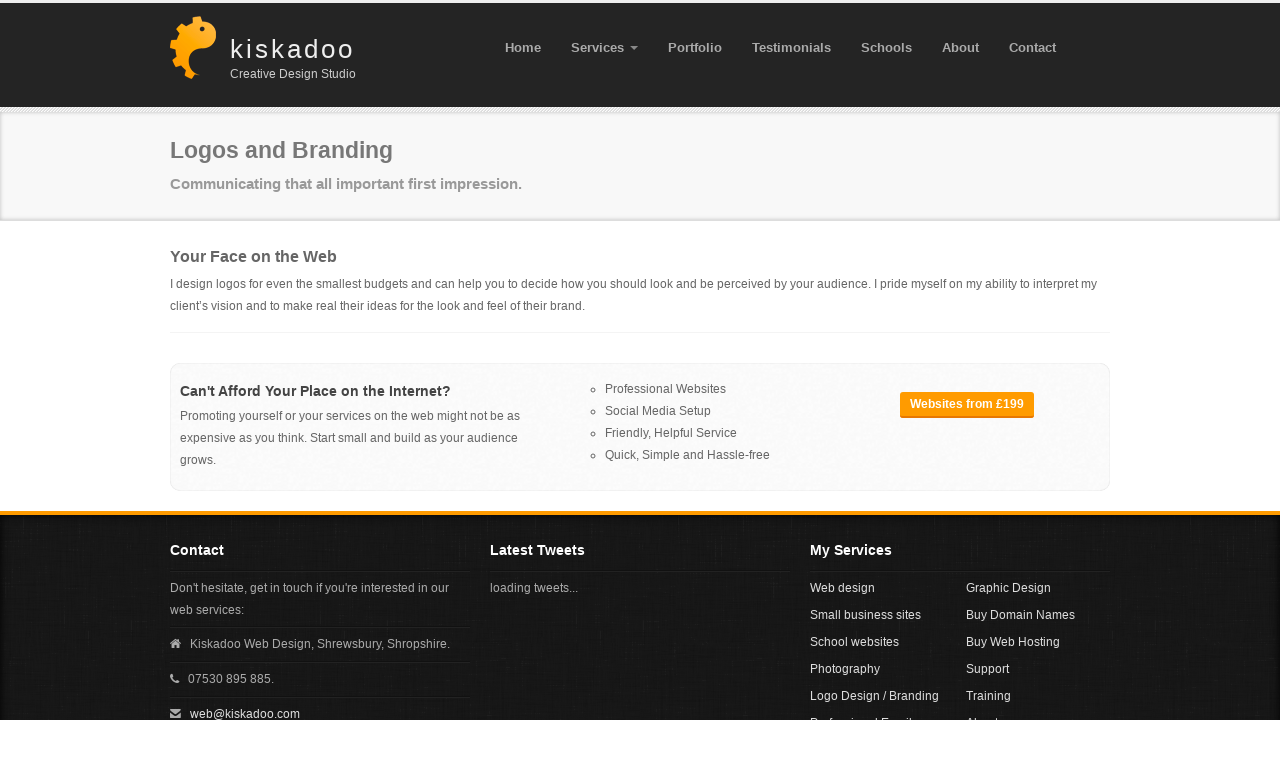

--- FILE ---
content_type: text/html; charset=UTF-8
request_url: https://kiskadoo.com/logos.php
body_size: 2392
content:
<!DOCTYPE html>
<html lang="en">
<head>
  <meta http-equiv="Content-Type" content="text/html; charset=UTF-8">
  <meta charset="utf-8">
  <!-- Title and other stuff -->
  <title>Logos &amp; Branding &#124; Kiskadoo Web Design Shrewsbury</title>
  <meta name="description" content="Kiskadoo Web Design Shrewsbury.">
  <meta name="keywords" content="Primary school, school, early, years, education, shrewsbury, shropshire, bicton, copthorne, montfordbridge, ford">
  <meta name="viewport" content="width=device-width, initial-scale=1.0">
  <meta name="description" content="">
  <meta name="keywords" content="">
  <meta name="author" content="">


  <link href='http://fonts.googleapis.com/css?family=Open+Sans:400,600' rel='stylesheet' type='text/css'>

  <!-- Stylesheets -->
  <link href="style/bootstrap.css" rel="stylesheet">
  <!-- Pretty Photo -->
  <link href="style/prettyPhoto.css" rel="stylesheet">
  <!-- Flex slider -->
  <link href="style/flexslider.css" rel="stylesheet">
  <!-- Font awesome icon -->
  <link rel="stylesheet" href="style/font-awesome.css">
  <!-- Parallax slider -->
  <link rel="stylesheet" href="style/slider.css">
  <!-- Refind slider -->
  <link rel="stylesheet" href="style/refineslide.css">  
  <!-- Main stylesheet -->
  <link href="style/style.css" rel="stylesheet">
  <!-- Stylesheet for Color -->
  <link href="style/orange.css" rel="stylesheet">
  <!-- Responsive style (from Bootstrap) -->
  <link href="style/bootstrap-responsive.css" rel="stylesheet">
  
  <!-- HTML5 Support for IE -->
  <!--[if lt IE 9]>
  <script src="js/html5shim.js"></script>
  <![endif]-->

  <!-- Favicon -->
  <link rel="shortcut icon" href="img/favicon/favicon.png">

</head>

<body>

<!-- Header starts -->
  <header>
    <div class="container">
      <div class="row">

        <div class="span4">
          <!-- Logo. Use class "color" to add color to the text. -->
          <div class="logo">
            <h1><a href="index.php">kiskadoo</a></h1>
            <p class="meta">Creative Design Studio</p>
          </div>
        </div>

        <div class="span8">
        
                  <!-- Navigation -->
          <div class="navbar">
           <div class="navbar-inner">
             <div class="container">
               <a class="btn btn-navbar" data-toggle="collapse" data-target=".nav-collapse">
                <span class="icon-bar"></span>
                <span class="icon-bar"></span>
                <span class="icon-bar"></span>
               </a>
               <div class="nav-collapse collapse">
                 <ul class="nav">
                   <li><a href="index.php">Home</a></li>
                   <li class="dropdown">
                      <a href="#" class="dropdown-toggle" data-toggle="dropdown">Services <b class="caret"></b></a>
                      <ul class="dropdown-menu">
                        <li><a href="email.php">Email Addresses</a></li>
                        <li><a href="hosting.php">Hosting</a></li>
                        <li><a href="domain.php">Domain Names</a></li>
                        <li><a href="webdesign.php">Web Design</a></li>
                        <li><a href="logos.php">Logos &amp; Branding</a></li>
                        <li><a href="gallery.php">Photography</a></li>
                        <li><a href="train_supp.php">Training &amp; Support</a></li>
                      </ul>
                   </li>
                   <li><a href="portfolio.php">Portfolio</a></li>
                   <li><a href="testimonials.php">Testimonials</a></li>
				   <li><a href="schoolwebsites.php">Schools</a></li>
                                        
                   <li><a href="about.php">About</a></li>
                   <li><a href="contactus.php">Contact</a></li>
                 </ul>
               </div>
              </div>
           </div>
         </div>

        </div>

      </div>
    </div>
  </header>

  <!-- Seperator -->

  <div class="sep"></div>

  <!-- Header ends -->

<!-- Page heading starts -->

<div class="page-head">
  <div class="container">
    <div class="row">
      <div class="span12">
        <h2>Logos and Branding</h2>
        <h4>Communicating that all important first impression.</h4>
      </div>
    </div>
  </div>
</div>

<!-- Page Heading ends -->

<!-- Page content starts -->

<div class="content">
  <div class="container">
    <div class="row">
      <div class="span12">  

        <h4>Your Face on the Web</h4>
        <p>I design logos for even the smallest budgets and can help you to decide how you should look and be perceived by your audience. I pride myself on my ability to interpret my client’s vision and to make real their ideas for the look and feel of their brand.</p>


        <hr />
        

                           
     </div>
    </div>
  </div>
</div>

<!-- Page content ends -->

<!-- CTA Starts -->

<div class="cta">
  <div class="container">
    <div class="row">
      <div class="span5">
        <div class="ctas">
          <!-- Title and Para -->
          <h5>Can't Afford Your Place on the Internet?</h5>
          <p>Promoting yourself or your services on the web might not be as expensive as you think. Start small and build as your audience grows.</p>
        </div>
      </div>
      <div class="span4">
        <div class="ctas">
          <!-- List -->
          <ul>
            <li>Professional Websites</li>
            <li>Social Media Setup</li>
            <li>Friendly, Helpful Service</li>
            <li>Quick, Simple and Hassle-free</li>
          </ul>
        </div>
      </div>
      <div class="span3">
        <div class="ctas">
          <!-- Button -->
          <div class="button"><a href="tailor.php">Websites from £199</a></div>
          
        </div>
      </div>
    </div>
  </div>
</div>

<!-- CTA Ends -->

<!-- Footer starts -->
<footer>
  <div class="container">
    <div class="row">
      <div class="span12">

            <div class="row">

              <div class="span4">
                <div class="widget">
                  <h5>Contact</h5>
                  <hr />
                  <p>Don't hesitate, get in touch if you're interested in our web services:</p>
                  <hr />
                  <i class="icon-home"></i> &nbsp; Kiskadoo Web Design, Shrewsbury, Shropshire.
                  <hr />
                  <i class="icon-phone"></i> &nbsp; 07530 895 885.
                  <hr />
                  <i class="icon-envelope-alt"></i> &nbsp; <a href="mailto:web@kiskadoo.com">web@kiskadoo.com</a>
                  <hr />
                    <div class="social">
                      <a href="https://www.facebook.com/pages/Kiskadoo/478730618866769"><i class="icon-facebook facebook"></i></a>
                      <a href="https://twitter.com/kiskadoo"><i class="icon-twitter twitter"></i></a>
                      <a href="http://www.linkedin.com/in/kiskadoo"><i class="icon-linkedin linkedin"></i></a>
                      <a href="https://plus.google.com/117412491846940950155"><i class="icon-google-plus google-plus"></i></a> 
                    </div>
                </div>
              </div>

              <div class="span4">
                <div class="widget">
                  <h5>Latest Tweets</h5>
                  <hr />
                    <div class="tweet"></div>
                </div>
              </div>

              <div class="span4">
                <div class="widget">
                  <h5>My Services</h5>
                  <hr />
                  <div class="two-col">
                    <div class="col-left">
                      <ul>
                        <li><a href="webdesign.php">Web design</a></li>
                        <li><a href="business.php">Small business sites</a></li>
                        <li><a href="schoolwebsites.php">School websites</a></li>
                        <li><a href="gallery.php">Photography</a></li>
                        <li><a href="logos.php">Logo Design / Branding</a></li>
                        <li><a href="email.php">Professional Email Addresses</a></li>
                      </ul>
                    </div>
                    <div class="col-right">
                      <ul>

                        <li><a href="logos.php">Graphic Design</a></li>
                        <li><a href="domain.php">Buy Domain Names</a></li>
                        <li><a href="hosting.php">Buy Web Hosting</a></li>
                        <li><a href="support.php">Support</a></li>
                        <li><a href="training.php">Training</a></li>
                        <li><a href="about.php">About</a></li>
                      </ul>
                    </div>
                    <div class="clearfix"></div>
                  </div>
                </div>
              </div>
              
            </div>

            <hr />
            <!-- Copyright info -->
            <p class="copy">&copy; Kiskadoo 2013 &nbsp;&nbsp;&nbsp;  <a href="index.php">Home</a> | <a href="about.php">About Us</a> | <a href="support.php">Support</a> | <a href="contactus.php">Contact Us</a></p>
      </div>
    </div>
  <div class="clearfix"></div>
  </div>
</footer> 	

<!-- Footer ends -->

<!-- Scroll to top -->
<span class="totop"><a href="#"><i class="icon-chevron-up"></i></a></span> 

<!-- JS -->
<script src="js/jquery.js"></script> <!-- jQuery -->
<script src="js/bootstrap.js"></script> <!-- Bootstrap -->
<script src="js/jquery.isotope.js"></script> <!-- Isotope -->
<script src="js/jquery.prettyPhoto.js"></script> <!-- Pretty Photo -->
<script src="js/filter.js"></script> <!-- Filter for support page -->
<script src="js/jquery.tweet.js"></script> <!-- Twitter -->
<script src="js/jquery.flexslider-min.js"></script> <!-- Flex slider -->
<script src="js/jquery.cslider.js"></script> <!-- Parallax Slider -->
<script src="js/modernizr.custom.28468.js"></script> <!-- Parallax slider extra -->
<script src="js/jquery.validate.js"></script> <!-- Validation -->
<script src="js/form.js"></script> <!-- form -->

<script src="js/jquery.carouFredSel-6.1.0-packed.js"></script> <!-- Carousel for recent posts -->
<script src="js/jquery.refineslide.min.js"></script> <!-- Refind slider -->
<script src="js/custom.js"></script> <!-- Custom codes -->

</body>
</html>

--- FILE ---
content_type: text/css
request_url: https://kiskadoo.com/style/style.css
body_size: 6753
content:
body{
	font-family: Arial, Helvetica, sans-serif;
	font-size: 12px;
	line-height: 22px;
	color: #666;
	border-top: 3px solid #eee;
	-webkit-font-smoothing: antialiased;
}

h1,h2,h3,h4,h5,h6{
	font-family: 'Open Sans', Arial, Helvetica, sans-serif;
	padding: 1px 0px;
	margin: 1px 0px;
	font-weight: 600;
	color: #666;
}

h5,h6{
	color: #444;
	font-weight: 600;
}

h2{
	font-size: 25px;
	line-height: 35px;
}

h3{
	font-size: 20px;
	line-height: 30px;
}

h4{
	font-size: 16px;
	line-height: 28px;
}

h5{
	font-size: 14px;
	line-height: 27px;
}

h6{
	font-size: 13px;
	line-height: 25px;
}

p{
	padding: 0px;
	margin: 0px;
}

a:hover,a:active,a:focus {
	outline: 0;
}

a i:hover {
	text-decoration:none;
}

ul li{
	list-style-type: circle;
	padding: 1px 0px;
}

.bold{
	font-weight: 600;
}

.sep{
	height: 5px;
	background: url("../img/sep.png") repeat;
}

hr{
margin:15px 0px 10px 0px;
padding:0px;
border-top:0px;
border-bottom:1px solid #f4f4f4;
height:0px;
}

.bor{
height:5px;
margin:10px 0px 10px 0px;
background:url('../img/sep.png') repeat-x;
}

.center{
text-align:center;
}

.horizontal-links a{
	margin-right: 20px;
}

a:hover,a:active,a:focus {
outline: 0;
}

:focus {
	outline:none;
}

::-moz-focus-inner {
	border:0;
}

.well{
	background: #fafafa;
	border: 1px solid #eee;
	padding: 10px 15px;
	box-shadow: inset 0px 0px 2px #eee;
	margin: 10px 0px;
}

/* Form */


form{
	margin: 10px 0px !important;
}

form input, form button, form textarea{
font-size:12px !important;
margin:5px 0px;
}

form label{
	font-size: 12px;
	line-height: 20px;
}

.form-inline button{
	margin-left: 15px;
}

.form-horizontal input[type="text"],.form-horizontal input[type="password"], .form-horizontal textarea{
width:90%;
}

.form-horizontal button{
font-size:12px;
}

.form-horizontal .control-label {
width: 80px;
}

.form-horizontal .controls {
margin-left: 100px;
}

.form-horizontal .controls:first-child {
*padding-left: 100px;
}

.form-horizontal .form-actions {
padding-left: 100px;
}

.form-actions {
padding: 5px 20px 5px;
background:transparent;
border-top:0px;
}



div.error span, label.error {
	font-weight:bold;
	color: #ff9b00;
}

/* Button */

a.btn, a.btn:visited, a.btn:hover{
	color:#333 !important;
}

a.btn-primary,a.btn-primary:visited,a.btn-primary:hover,
a.btn-warning,a.btn-warning:visited,a.btn-warning:hover,
a.btn-danger,a.btn-danger:visited,a.btn-danger:hover,
a.btn-success,a.btn-success:visited,a.btn-success:hover,
a.btn-info,a.btn-info:visited,a.btn-info:hover,
a.btn-inverse,a.btn-inverse:visited,a.btn-inverse:hover{
  color:#fff !important;
}

.button{
	margin: 10px 0px 5px 0px;
}

.button a, .button a:visited{
color: #fff;
padding: 5px 10px;
font-size: 12px;
font-weight: 600;
border-radius: 3px;
-webkit-transition:background 1s ease;
-moz-transition:background 1s ease;
-o-transition:background 1s ease;
transition:background 1s ease;
font-family: 'Open Sans', Arial, Helvetica, sans-serif;
}

.button a:hover{
color: #fff;
text-decoration: none;
-webkit-transition:background 1s ease;
-moz-transition:background 1s ease;
-o-transition:background 1s ease;
transition:background 1s ease;
}

/* Social */

.social{
font-size:16px;
margin: 5px 0px;
}

.social i{
box-shadow:inset 0px 0px 1px #333;
height:25px;
width:25px;
line-height:25px;
margin:0px 5px 0px 0px;
border-radius:3px;
color:#fff;
-webkit-transition:background 1s ease;
-moz-transition:background 1s ease;
-o-transition:background 1s ease;
transition:background 1s ease;
text-align:center;
}

.social i.facebook{
background:#3c5b9b;
}

.social i.twitter{
background:#2daae1;
}

.social i.google-plus{
background:#f63e28;
}

i.pinterest{
background:#cb2027;
}

.social i.linkedin{
background:#0173b2;
}

.social i:hover{
background:#000;
-webkit-transition:background 1s ease;
-moz-transition:background 1s ease;
-o-transition:background 1s ease;
transition:background 1s ease;
}

.social a,.social a:visited,.social a:hover{
color:#fff;
text-decoration:none;
}

/* Back to top */

.totop {
	position: fixed;
	bottom: 0px;
	right: 0px;
	z-index: 104400;
}

.totop a, .totop a:visited{
	display: block;
	width: 30px;
	height: 30px;
	color: #fff;
	text-align: center;
	line-height: 30px;
}

.totop a:hover {
	color: #fff;
	text-decoration: none;
}

/* Image alignment*/

.alignleft, img.alignleft {
	margin-right: 8px;
	margin-top:5px;
	display: inline;
	float: left;
}

.alignright, img.alignright {
	margin-left: 8px;
	margin-top:5px;
	display: inline;
	float: right;
}
   
.aligncenter, img.aligncenter {
	margin-right: auto;
	margin-left: auto;
	display: block;
	clear: both;
}

/* 1-3 Column */

.onethree-left{
	float: left;
	width: 23%;
}

.onethree-right{
	float: right;
	width: 76%;
}

/* Half column */

.col-left{
	width: 48%;
	float: left;
}

.col-right{
	width: 48%;
	float: right;
}

/* Title */

.title{
	margin-bottom: 8px;
	padding-bottom: 3px;
	border-bottom: 1px solid #f3f3f3;
}

.title i{
	margin-right: 3px;
}

/* Header */

header{
	padding: 10px 0px 25px 0px;
	background: #fafafa url("../img/grey.png") repeat;
}

header .logo{
	font-family: "Tw Cen MT", Futura, "URW Gothic L", Arial, sans-serif;
	padding: 0px;
	padding-top: 10px;
	background:url(../img/kiskadoo.png) no-repeat left;
}

header .logo h1 a, header .logo h1 a:visited, header .logo h1 a:hover{
	font-family: "Tw Cen MT", Futura, "URW Gothic L", Arial, sans-serif;
	margin:0px 0px 0px 60px;
	padding:0px;
	font-size: 26px;
	line-height: 26px;
	letter-spacing: 3px;
	color: #eee;
	text-decoration: none;
	font-weight: 400;
}

header .logo .meta{
	text-indent:60px;
	margin-top:0px;
	color: #ccc;
	line-height: 15px;
	padding: 0px;
	margin: 0px;
}




/* Navigation #1 */

.navbar *,.nav-collapse *{
	box-shadow: none !important;
	text-shadow: none !important;
	border-radius: 0px !important;
	font-weight: 600 !important; 
	font-size: 13px !important;
font-family: 'Open Sans', Arial, Helvetica, sans-serif;
}

.navbar-inner{
	padding-left: 0px;
	background: transparent;
	filter: none !important;
	border: 0px !important;
}

.navbar .btn{
	font-size:13px;
	padding:6px 10px;
	color: #fff !important;
}

.navbar{
	border-top: 0px !important;
	border-bottom: 0px !important;
	margin-top: 10px;
	margin-bottom: 0px;
}

.navbar ul li{
	list-style-type: none;
	padding: 0px;
}

.navbar .btn{
	border: 0px;
	background:#222 !important;  
}

.navbar .btn:hover{
	background:#353535 !important;
}

.navbar .btn-navbar .icon-bar{
	background: #ddd !important;
}

.navbar .caret{
	border-top-color:#888 !important;
	border-bottom-color:#888 !important;
}

.navbar a, .navbar a:visited{
	color:#666 !important;
}

.navbar .nav > li > a, .navbar .nav > li > a:visited{
	color: #aaa !important;
	padding:15px 15px 15px;
	filter: none !important;
	-webkit-transition:color 1s ease;
	-moz-transition:color 1s ease;
	-o-transition:color 1s ease;
	transition:color 1s ease;	
}

.navbar .nav > li > a:hover{
	background: transparent !important;
}

.dropdown-menu{
	border-radius:0px !important;
	box-shadow:none !important;
	border:none !important;
	padding:0px 0px;
	margin:0px;
	z-index: 3000;
	background: #333;
	border: 0px !important;
}

.dropdown-menu a, .dropdown-menu a:visited{
	padding:7px 10px !important;
	color:#ccc !important;
	text-shadow:none !important;
	background:#333 !important;
	border-top:1px solid #444 !important;
	border-bottom:1px solid #222 !important;	
}

.dropdown-menu a:hover,.dropdown-menu a:focus{
	filter:none !important;
	background: #222 !important;
}

.dropdown-menu:after, .dropdown-menu:before{
	border:none !important;
}

.navbar .nav li.dropdown.open > .dropdown-toggle,
.navbar .nav li.dropdown.active > .dropdown-toggle,
.navbar .nav li.dropdown.open.active > .dropdown-toggle {
  	background-color: transparent;
 }

 /* Parallax Slider */

.da-slider{
	margin-bottom: 0px;
}

 .da-slide h2{
 	color: #fff;
 	font-weight: normal;
 	font-size: 35px;
 }

 .da-slide h2 span{
 	padding:5px 15px;
 }

 .da-slide p{
 	top: 100px;
 	background: rgba(0,0,0,0.8);
 	color: #fff;
 	font-style: normal;
 	font-size: 13px;
 	line-height: 23px;
 	padding: 10px;
 	padding-bottom: 0px;
 }

 .da-slide .da-link{
 	top: 205px;
 	border-radius: 0px;
 	font-size: 13px;
 }

.da-dots{
	display: none;
}

.da-dots span{
	background: #222;
}

.da-arrows span{
	background: #222;
}

.da-slide .da-link{
	background: rgba(0,0,0,0.8);
}

.da-slide .da-link:hover{
	background: rgba(0,0,0,0.8);
}

/* Hero unit */

.hero{
	text-align: center;
	margin: 25px auto;
	max-width: 700px;
}

/* Page heading */

.page-head{
	padding: 20px 0px;
	box-shadow: inset 0px 0px 4px #bbb;
	background: #f8f8f8;
	border-bottom: 1px solid #ddd;
}

.page-head h2{
	color: #777;
	font-size: 23px;
	line-height: 33px;
}

.page-head h4{
	color: #999;
	font-size: 15px;
}

/* Service #2 */

.aserv-list{
margin-top: 10px;
margin-bottom:10px;
}

.aserv{
padding:7px 0px 7px 0px;
}

.aserv-img{
float:left;
margin-right:6px;
border-radius:30px;
width:40px;
height:40px;
border:4px solid #e7e7e7 !important;
}

.aserv-img i{
position:relative;
display: inline-block;
color:#fff;
background:#777;
width:36px;
font-size:16px;
height:36px;
line-height:36px;
text-align:center;
border: 2px solid #fff;
border-radius:30px;
-webkit-transition:background 1s ease;
-moz-transition:background 1s ease;
-o-transition:background 1s ease;
transition:background 1s ease;
cursor: pointer;	
}

.aserv-img i:hover{
-webkit-transition:background 1s ease;
-moz-transition:background 1s ease;
-o-transition:background 1s ease;
transition:background 1s ease;	
}

.aserv-details{
float:left;
font-size:14px;
font-weight:700;
color:#888;
line-height:40px;
}

/* Slider Features */

.slider-features{
	padding: 20px 0px;
	background: #fafafa url("../img/cream.png") repeat;
	border-bottom: 1px solid #ddd;
}

.slider-features .img{
	color: #fff;
}

.slider-features i{
	display: inline-block;
	width: 50px;
	height: 50px;
	font-size: 23px;
	border-radius: 50px;
	line-height: 50px;
	text-align: center;
	margin: 5px auto;
	box-shadow: inset 0px 0px 2px #444;
}

.slider-features h5{
	line-height: 20px;
}

.slider-features h5 a, .slider-features h5 a:visited{
	color: #444;
	-webkit-transition:color 1s ease;
	-moz-transition:color 1s ease;
	-o-transition:color 1s ease;
	transition:color 1s ease;		
}

.slider-features h5 a:hover{
	text-decoration: none;
	-webkit-transition:color 1s ease;
	-moz-transition:color 1s ease;
	-o-transition:color 1s ease;
	transition:color 1s ease;		
}

/* Content */

.content {
	margin: 20px 0px;
}

/* CTA */

.cta .container{
	background: #eee url("../img/cream.png") repeat;
	padding: 12px 0px;
	border-radius: 10px;
	box-shadow: inset 0px 0px 1px #aaa;
}

.cta{
	margin: 15px 0px 15px 0px;
}

.cta h5{
	margin: 0px;
	padding: 0px;
}

.ctas{
	padding: 3px 10px;
}

.ctas .button{
	margin: 5px 0px;
	margin-top: 15px;
}

/* Features #1 */

.features-one .feat{
	margin-bottom: 5px;
	padding-bottom: 10px;
	border-bottom: 1px solid #eee;
}

.features-one .feat i{
	margin-right: 3px;
}

/* Features #2 */

.features-two{
	text-align: center;
	margin: 30px 0px 20px 0px;
}

.features-two .feat-inner{
	padding: 20px 10px 10px 10px;
	background: #fafafa url("../img/cream.png") repeat;
	border-radius: 10px;
	box-shadow: inset 0px 0px 5px #ccc;
	margin-bottom: 20px;
}

.features-two i{
	font-size: 35px;
	margin-bottom: 10px;
}

.features-two .button{
	margin-top: 10px;
	margin-bottom: 20px;
}

.features-two .button a{
	font-size: 11px;
}

/* Features three */

.features-three img{
	margin: 10px 0px;
}

/* Recent posts */

.recent-posts{
	margin: 15px 0px 0px 0px !important;
}

.recent-posts .rp-item img{
	width: 100%;
}

.recent-posts .carousel_nav{
	margin-left: 3px;
	margin-bottom: 3px;
}

.recent-posts .carousel_nav i{
	display: inline-block;
	width: 18px;
	height: 18px;
	line-height: 18px;
	text-align: center;
	font-size: 10px;
	border-radius: 3px;
}

.recent-posts .carousel_nav a, .recent-posts .carousel_nav a:visited, .recent-posts .carousel_nav a:hover{
	text-decoration: none;
	color: #fff;
}

.recent-posts ul{
	margin: 0px;
	padding: 0px;
	list-style-type: none;
}

.recent-posts ul li{
	max-width: 295px;
	margin: 5px 4px 0px 4px; 
	display: block;
	float: left;
}

.recent-posts .rp-item{
	border-bottom: 2px solid #eee;
	-webkit-transition:border-bottom 1s ease;
	-moz-transition:border-bottom 1s ease;
	-o-transition:border-bottom 1s ease;
	transition:border-bottom 1s ease;	
}

.recent-posts .rp-item:hover{
	-webkit-transition:border-bottom 2s ease;
	-moz-transition:border-bottom 2s ease;
	-o-transition:border-bottom 2s ease;
	transition:border-bottom 2s ease;		
}

.recent-posts .rp-details{
	text-align: center;
	background: #fafafa;
	padding: 15px 3px;
}

.recent-posts .rp-details h6{
	margin-bottom: 3px;
}

.recent-posts .rp-details p{
	font-style: italic;
	color: #888;
	font-size: 12px;
	line-height: 20px;
}

.recent-posts .rp-details a, .recent-posts .rp-details a:visited, .recent-posts .rp-details a:hover {
	color: #555;
	text-decoration: none;
}

/* Service style #1 */

.service-one{
	text-align: center;
	margin: 30px 0px 20px 0px;
}

.service-one i{
	font-size: 35px;
	color: #666;
	margin-bottom: 10px;
}

.service-one .button{
	margin-top: 10px;
	margin-bottom: 20px;
}

.service-one .button a{
	font-size: 11px;
}

/* Service style #2 */
	
.service-two h5 i{
margin-top:3px;
margin-right:3px;
}

/* Flex slider for image */

.flex-main .flexslider{
	margin: 20px 0px;
	margin-bottom: 10px;
	padding: 3px 5px;
	padding-bottom: 0px;
	border: 1px solid #ddd;
	box-shadow: 0px 0px 2px #bbb;
}

.flex-main .flexslider .slides > li {
	position:relative;
}

.flex-caption{
	width: 40%;
	margin: 0 0 100px 50px;
	position: absolute;
	display: block;
	left: 0;
	bottom: 0;
}

.flex-caption h3 {
	padding: 8px 10px;
	color: #fff;
	font-size: 16px;
	margin:0;
	line-height: 22px;
}

.flex-caption h3 span{
   padding-bottom:3px;
}
	
.flex-caption p {
	margin:0;
	line-height: 19px;
	color: #ddd;
	background: rgba(0, 0, 0, 0.8);
	padding: 10px;
}

/* Flex Slider */

.flexslider{
	margin: 5px 0px;
	margin-bottom: 30px;
	border: 1px solid #eee;
	box-shadow: none;
}

.flexslider ul{
	padding: 0px;
	margin: 0px;
}

.flexslider ul li{
	list-style-type: none;
}

.flex-control-nav{
	bottom: -35px;
	text-align: left;
}

.flex-control-nav li{
	margin: 0px;
	margin-right: 4px;
}

.flex-control-paging li a{
	width: 7px;
	height: 7px;
	border-radius: 0px;
}

.fsliders h5{
	margin-bottom:7px;
}

.fsliders .span4{
	margin-bottom: 10px;
}

/* Testimonial slider */

.testi-flex{
	padding: 4px 8px;
}

.testi-flex p{
	font-style: italic;
	line-height: 22px;
}

.testi-flex .author{
	font-style: normal;
	font-size: 12px;
}

/* Tabs */

.tabs{
	margin-bottom:10px;
}

.tabs ul{
	padding: 0px;
	margin: 0px;
}

.tabs ul li{
	list-style-type: none;
}

.tabs *{
	border: 0px !important;
}

.tabs li a{
	padding: 5px 8px;
	font-size: 12px;
	border: 1px solid #eee !important;
	border-bottom: 1px solid #eee !important;
}

.tabs li.active a{
	background: #f2f2f2;
	border: 1px solid #eee !important;
}

.tabs li.active a:hover{
	background: #f2f2f2;
}

.tabs li.active a, .tabs li.active a:hover{
	color: #777;
}

.tabs li a{
	background: #fafafa;
	color: #777;
	cursor: pointer !important
}

.tabs li a:hover{
	background: #eee;
	color: #777;
}

.tabs .tab-pane{
	padding: 8px 10px;
	background: #fff;
	border: 1px solid #eee !important;
	border-bottom-right-radius: 5px;
	border-bottom-left-radius: 5px;
}

/* About Slider */

.about-flex{
	padding: 4px 8px;
}

.about-flex img{
	max-width: 40px;
}

.about-flex hr{
	margin: 6px 0px 3px 0px;
}

.about-flex .meta{
	display: block;
	font-size: 11px;
	font-style: italic;
	font-weight: normal;
	line-height: 15px;
	color: #666;
	font-family: Arial, Helvetica, sans-serif;
}

.about-flex p{
	padding: 5px 0px;
}

/* Blog */


.blog .entry h2{
font-size:22px;
line-height:32px;
}

.blog .entry h2 a, .blog .entry h2 a:visited, .blog .entry h2 a:hover{
text-decoration:none;
color:#777;
}

.blog .meta{
border-top:1px solid #eee;
border-bottom:1px solid #eee;
margin:8px 0px;
padding:4px 8px;
color:#888;
text-transform:uppercase;
font-size:11px;
background:#eee url('../img/cream.png') repeat;
}

.blog .meta a, .blog .meta a:visited{
color:#555;
}

.blog .meta i{
margin-right:3px;
margin-left: 3px;
}

.blog .bthumb{
margin:10px 0px 5px 0px;
padding:1px;
box-shadow:0px 0px 1px #777;
}

.blog .bthumb2{
margin-top:8px;
margin-right:8px;
margin-bottom: 6px;
padding:1px;
box-shadow:0px 0px 1px #777;
}

.blog .bthumb3{
float: left;
max-width: 150px;
margin-top:8px;
margin-right:8px;
margin-bottom: 6px;
padding:1px;
box-shadow:0px 0px 1px #777;
}

.blog .bthumb2 img{
margin:0px;
}

.blog .entry{
margin-bottom:15px;
padding-bottom:10px;
border-bottom:1px solid #eee;
}

.posts .social{
font-size:16px;
}

.posts .social i{
box-shadow:inset 0px 0px 1px #333;
height:25px;
width:25px;
line-height:25px;
margin:0px 5px 0px 0px;
border-radius:3px;
color:#fff;
-webkit-transition:background 1s ease;
-moz-transition:background 1s ease;
-o-transition:background 1s ease;
transition:background 1s ease;
text-align:center;
}

.posts i.facebook{
background:#3c5b9b;
}

.posts i.twitter{
background:#2daae1;
}

.posts i.google-plus{
background:#f63e28;
}

.posts i.pinterest{
background:#cb2027;
}

.posts i.linkedin{
background:#0173b2;
}

.posts .social i:hover{
background:#000;
-webkit-transition:background 1s ease;
-moz-transition:background 1s ease;
-o-transition:background 1s ease;
transition:background 1s ease;
}

.posts .social a,.posts .social a:visited,.posts .social a:hover{
color:#fff;
text-decoration:none;
}

.posts .tags a{
display:inline-block;
font-weight:normal;
padding:0px 5px;
color:#fff;
border-radius:4px;
font-size:13px;
-webkit-transition:background 1s ease;
-moz-transition:background 1s ease;
-o-transition:background 1s ease;
transition:background 1s ease;
}

.posts .tags a:hover{
color:#fff;
text-decoration:none;
-webkit-transition:background 1s ease;
-moz-transition:background 1s ease;
-o-transition:background 1s ease;
transition:background 1s ease;
}

/* Blog #2 */

.blog .pblock .entry h2{
font-size:17px;
line-height:25px;
}

.blog .pblock img{
	max-width: 100%;
}

/* Comments */

.comments > ul > li{
background:none;
padding:0px;
}

.comments .comment{
margin:10px 0px;
padding:7px 10px;
background:#fff;
border-radius:5px;
border:1px solid #eee;
border-bottom:2px solid #ddd;
}

.comments ul{
	margin: 0px;
	padding: 0px;
}

.comments ul li{
	list-style-type: none;
}

.comment .avatar{
margin-top:5px;
margin-right:8px;
padding:1px;
background:#fff;
border:1px solid #aaa;
}

.comment .cmeta{
font-size:12px;
}

.comment p{
margin-top:5px;
}

.comments .reply{
margin-left:15px;
}

.respond .title, .comments .title{
padding:10px 0px;
margin-bottom:10px;
border-bottom:1px solid #eee;
}

/* Sidebar */

.sidebar{
margin-top:10px;
}

.sidebar h4{
font-size: 13px;
color:#555;
line-height:18px;
margin-bottom:5px;
padding-bottom:10px;
text-transform:uppercase;
border-bottom:1px solid #eee;
}

.sidebar .widget{
background:#fff;
padding:8px 10px;
margin-bottom:10px;
border:1px solid #eee;
}

.sidebar .widget .form-search{
margin-top:10px;
margin-bottom:10px;
}

/* Pagination */

.paging {
width:270px;
clear:both;
padding:6px 0;
line-height:17px;
font-size:13px;
}
 
.paging span, .paging a {
display:block;
float:left;
margin: 2px 2px 2px 0;
padding:5px 8px;
text-decoration:none;
width:auto;
color:#666;
background: #fff;
border:1px solid #ddd;
font-weight:normal;
}
 
.paging a:hover{
color:#fff;
}
 
.paging .current{
padding:5px 8px;
color:#fff;
}



/* 404 Page */

.error-page .big-text{
	font-size: 170px;
	line-height: 180px;
	color: #999;
}

/* Support */

#slist p{
display:none;
margin:5px 0px;
padding:5px 10px;
background:#fff;
line-height: 25px;
border:1px solid #eee;
}

#slist{
	margin-left: 15px;
}

#slist li{
}

#slist li a{
	display: block;
	margin-bottom: 10px;
}

/* Contact #1 */

.gmap iframe{
	width: 100%;
}

/* Accordion */

.accordion-heading .accordion-toggle {
display: block;
padding:0px;
}

.accordion li{
line-height:10px;
}

.accordion-heading a, .accordion-heading a:visited, .accordion-heading a:hover{
border:none;
color: #fff;
text-decoration: none;
padding: 10px !important;
background: #fafafa;
}

/* Pricing table #1 */

.pricel{
text-align: center;
margin-top:10px;
margin-bottom: 20px !important;
}

.plist a i{
	color: #333;
}

.plist a:hover i{
	color: #333;
	text-decoration: none;
}

.pricel .phead-top{
margin:0px;
padding:15px 10px;
}

.pricel .phead-top h4{
color:#fff;
}

.pricel .phead-bottom{
background:#f8f8f8;
border-left:1px solid #ddd;
border-right:1px solid #ddd;
border-bottom:1px solid #ddd;
margin:0px;
padding:10px 10px 5px 10px;
color:#777;
font-weight:700;
font-size:18px;
line-height:27px;
}

.pricel .pst{
font-size:12px;
position:relative;
top:-5px;
font-weight:normal;
}

.pricel .psb{
font-size:12px;
font-weight:normal;
}

.pricel .pbutton{
background:#eee;
border:1px solid #ddd;
padding:10px 0px 15px 0px;
color:#777;
font-size:20px;
text-align: center;
margin-top: 0px;
}

.pricel .plist{
border-left:1px solid #ddd;
border-right:1px solid #ddd;
background:#fcfcfc;
}

.pricel .plist ul{
   margin-left: 0px;
margin-bottom: 0px !important;
}

.pricel .plist li{
   list-style-type: none;
background:none;
padding:13px 0px;
font-size: 12px;
border-bottom:1px solid #e1e1e1;
}

.pricel .plist li:nth-child(even) {
background-color:#f8f8f8;
}

.pricel .plist li:hover{
background:#fff;
}

.pricel .phead-top{
	display: block;
}

/* Pricing #2 */

.pricing-two .pricel{
	max-width: 260px;
	margin: 20px auto;
}

.pricing-two .phead-top{
	padding-top: 60px;
}

.phead-round{
	width: 80px;
	height: 60px;
	line-height: 22px;
	margin: 0 auto;
	padding-top: 20px;
	border-radius: 100px;
	border: 4px solid #fff;
	cursor: pointer;
	color: #fff;
	-webkit-transition:background 1s ease;
	-moz-transition:background 1s ease;
	-o-transition:background 1s ease;
	transition:background 1s ease;	
	margin-top: -150px;
}

.pricing-two .pricel .phead-top{
	border-top-left-radius: 10px;
	border-top-right-radius: 10px;
	text-transform: uppercase;
}

.phead-round:hover{
	-webkit-transition:background 1s ease;
	-moz-transition:background 1s ease;
	-o-transition:background 1s ease;
	transition:background 1s ease;	
}

.phead-round span{
	display: block;
	font-size: 13px;
	font-weight: normal;
}

/* Clients page */

.cclient{
	padding: 10px 0px 15px 0px;
	border-bottom: 1px solid #eee;
	margin: 10px 0px 15px 0px;
}

.cimage img{
	margin-bottom: 5px;
	max-height: 35px;
}

/* Events page */

.events .accordion-group{
border-radius:0px;
border:none;
margin:5px 0px;
color:#666;
}

.events .accordion-heading h5{
font-size:16px;
color:#fff;
margin: 0px !important;
}

.events .accordion-heading h5 span{
display:block !important;
font-size:12px !important;
}

.events .accordion-heading .accordion-toggle {
display: block;
padding:0px;
background: #000;
}

.events .accordion-inner i{
font-size:13px;
margin-right:3px;
}

.events .accordion-inner{
border:none;
padding:0px;
background:#fafafa;
padding:10px 10px 10px 10px;
border:1px solid #e8e8e8;
margin-bottom:5px;
}

.events .accordion li{
line-height:20px;
}

.events .accordion-heading a, .events  .accordion-heading a:visited, .events  .accordion-heading a:hover{
border:0px !important;
text-decoration:none;
}

/* Gallery */

.gallery{
	text-align: center;
}

.gallery img{
	max-width: 170px;
	margin: 5px;
	padding: 1px;
	border: 1px solid #aaa;
}

/* Proejcts */

.project .related-projects img{
	max-width: 100px;
	margin: 5px;
	padding: 5px;
	border: 1px solid #ddd;
}

/* Testimonial page */

.test{
background:#fff;
padding:8px 12px;
margin:5px 0px 0px 0px;
border:1px solid #eee;
color:#777;
font-style:italic;
}

.test-arrow{
  border-style: dashed;
  border-color: transparent;
  border-width: 0.63em;
  display: -moz-inline-box;
  display: inline-block;
  font-size: 12px;
  line-height:0px;
  height: 0;
  line-height: 0;
  position: relative;
  vertical-align: middle;
  width: 0;
  border-top-width: 1em;
  border-top-style: solid;
  top:-5px;
  left:20px;
}

.tauth{
position:relative;
top:-6px;
color:#888;
left:10px;
font-weight:700;
}

.testi{
background:#fff;
border-radius:10px;
border:1px solid #eee;
border-bottom:2px solid #ccc;
padding:12px;
margin-bottom:20px;
}

.testi .tauthor{
color:#777;
}

.testi .tquote{
font-style:italic;
font-size:14px;
line-height:20px;
color:#555;
}

/* Resume */


.resume h2{
color:#888;
line-height:30px;
}

.resume h2 .rsmall{
font-size:18px;
position:relative;
top:-2px;
}

.resume h4{
padding:10px;
}

.resume .rblock{
margin:5px 0px 15px 0px;
border-bottom:1px solid #eee;
}

.resume .rinfo{
border-left:4px solid #eee;
padding-left:15px;
border-bottom:1px solid #eee;
padding-bottom:10px;
}

.resume .rmeta{
color:#888;
}

.resume .rskills{
max-width:300px;
}

.resume .rskills span{
display:inline-block;
padding:3px 8px;
background:#f3f3f3;
border:1px solid #ddd;
border-radius:5px;
margin:5px 0px;
cursor:pointer;
}

.resume .rskills span:hover{
background:#f9f9f9;
}

/* Process */

.process .process-meta{
	display: inline-block;
	width: 50px;
	height: 50px;
	font-size: 20px;
	border-radius: 50px;
	line-height: 50px;
	text-align: center;
	margin: 0px auto;
	margin-top: 10px;
	color: #fff;
	margin-bottom: 5px;
	box-shadow: inset 0px 0px 2px #777;
}

/* About #1 */

.about-one{
	text-align: center;
}

.about-one img{
	margin: 5px 0px;
	max-width: 180px;
	border-radius: 100px;
}

.about-one .social{
	margin: 10px 0px;
}

/* About #2 */

.about-two .pic img{
	border-radius: 10px;
	margin-bottom: 6px;
}

.about-two .details{
margin-top:10px;
margin-bottom:20px;
}

.about-two .details .name{
font-weight:bold;
line-height:10px;
padding:0px;
margin:0px;
}

.about-two .details em{
color:#888;
}

.about-two .asocial i{
text-align:center;
border-radius:4px;
line-height: 18px;
text-align: center;
width: 20px;
height: 20px;
border-radius:5px;
}

.about-two .asocial a, .about-two .asocial a:visited, .about-two .asocial a:hover{
color:#fff;
text-decoration:none;
}

.about-two .details .adesc{
max-width:300px;
margin:0 auto;
border-top:1px solid #eee;
margin-top:5px;
padding-top: 5px;
}

/* Coming soon */

.c-soon{
	margin: 50px 0px;
	padding: 40px;
	text-align: center;
}

.soon-med{
font-size:20px;
line-height:30px;
}

.soon-big{
font-size:60px;
line-height:70px;
font-family: 'Open Sans', Arial, Helvetica, sans-serif;
}

.soon-small{
font-size:13px;
line-height:20px;
max-width:600px;
margin:10px auto;
}

.soon-tweet{
background:#fff;
border-radius:10px;
border:1px solid #eee;
border-bottom:2px solid #ccc;
padding:12px 12px 5px 12px;
margin:0 auto;
margin-bottom:20px;
margin-top:20px;
max-width:600px;
font-size:13px;
}

.soon-tweet ul li{
padding:0px;
margin:0px;
font-style:italic;
}

.content .soon-tweet ul li{
background-image:none;
list-style-type: none;
}

.soon-tweet ul li:before{
content:'"';
font-size:16px;
font-family:Arial,sans-serif;
color:#888;
}

.soon-tweet ul li:after{
content:'"';
font-size:16px;
font-family:Arial,sans-serif;
color:#888;
}

.csoon-page form input, .csoon-page form button{
font-size:12px;
}

/* Portfolio */

/**** Isotope Filtering ****/

.isotope-item {
  z-index: 2;
}

.isotope-hidden.isotope-item {
  pointer-events: none;
  z-index: 1;
}

/**** Isotope CSS3 transitions ****/

.isotope,
.isotope .isotope-item {
  -webkit-transition-duration: 0.8s;
     -moz-transition-duration: 0.8s;
      -ms-transition-duration: 0.8s;
       -o-transition-duration: 0.8s;
          transition-duration: 0.8s;
}

.isotope {
  -webkit-transition-property: height, width;
     -moz-transition-property: height, width;
      -ms-transition-property: height, width;
       -o-transition-property: height, width;
          transition-property: height, width;
}

.isotope .isotope-item {
  -webkit-transition-property: -webkit-transform, opacity;
     -moz-transition-property:    -moz-transform, opacity;
      -ms-transition-property:     -ms-transform, opacity;
       -o-transition-property:      -o-transform, opacity;
          transition-property:         transform, opacity;
}

/**** disabling Isotope CSS3 transitions ****/

.isotope.no-transition,
.isotope.no-transition .isotope-item,
.isotope .isotope-item.no-transition {
  -webkit-transition-duration: 0s;
     -moz-transition-duration: 0s;
      -ms-transition-duration: 0s;
       -o-transition-duration: 0s;
          transition-duration: 0s;
}

/* End: Recommended Isotope styles */



/* disable CSS transitions for containers with infinite scrolling*/
.isotope.infinite-scrolling {
  -webkit-transition: none;
     -moz-transition: none;
      -ms-transition: none;
       -o-transition: none;
          transition: none;
}

.portfolio li{
display:inline !important;
border:none !important;
}

.portfolio li a, .portfolio li a:visited{
color:#777;
}

.portfolio li a:hover{
color:#777;
}

#portfolio{
text-align:center;
}

#portfolio .element{
margin:20px 10px 10px 0px;
padding: 5px;
color: #777;
}

#portfolio h5{
margin:0px 0px;
padding:0px;
color: #777;
}

#portfolio .pcap{
background:#f7f7f7;
outline: 1px solid #ddd;
border-top: 2px solid #ddd;
padding:3px 0px;
}

#portfolio a, #portfolio a:visited, #portfolio a:hover{
color:#666;
text-decoration:none;
}

#portfolio a:hover{
	text-decoration:underline;
}

#portfolio .pcap p{
	padding: 0px 6px 10px 6px;
	font-size: 12px;
	color: #777;
}

#portfolio .pcap{
max-width:200px;
height:80px;
}

#portfolio .pcap{
line-height:20px;
}

#portfolio img{
width:200px;
max-width:200px;
height:150px;
}


.pictures img {
	padding: 1px;
	border: 1px solid #aaa;
}

#filters{
margin-left:0px;
}

#filters li{
display:inline;
padding:0px;
background:none;
}

#filters a{
font-size:12px;
display: inline-block;
}

/* Career */


.career .nav > li{
background:none;
padding:0px;
list-style-type: none;
}

.nav-tabs > li > a:hover{
color:#fff;
}


/* Refind slider */

.rs-slider{
	margin: 20px 0px 10px 0px;
	padding: 5px;
	border-radius: 5px;
	border: 1px solid #ddd;
	box-shadow: 0px 0px 3px #ddd;
}

.rs-thumb-wrap > a {
	max-width: 150px;
	margin: 5px !important;
	padding: 4px;
	border: 1px solid #ddd;
	border-radius: 5px;
	box-shadow: 0px 0px 3px #ddd;
}

.rs-caption {
    height: auto;
    overflow: hidden;
    bottom: 30px;
    left: 30px;
    background: rgba(0,0,0,0.7);
    padding: 10px 13px;
    color: #fff;
}

.rs-caption h4{
	color: #fff;
}

/* Clients */

.clients{
	padding:10px;
	text-align:center;
	background:#fafafa;
	border-top:1px solid #eee;
	border-bottom:1px solid #eee;
	margin:10px 0px 10px 0px;
}

.clients img{
	max-width:120px;
	margin: 10px 14px;
}

/* Footer */

footer{
	background: #65605c url("../img/footer.png") repeat;
	padding-top: 20px;
	padding-bottom: 0px;
	margin-top: 20px;
	color: #aaa;
	font-size: 12px;
	box-shadow: inset 0px 0px 10px #000;
}

footer a, footer a:visited{
	color: #ddd;
}

footer a:hover{
	color: #ccc;
	text-decoration: underline;
}

footer hr{
	height: 0px;
	padding: 0px;
	margin: 5px 0px;
	border-top: 1px solid #111;
	border-bottom: 1px solid #222;
}

footer h5{
	color: #fff;
}

footer h6{
	color: #fff;
}

footer ul{
	margin-left: 0px;
}

footer ul li{
	list-style-type: none;
	margin-bottom: 5px;
}

footer .widget{
	margin-bottom: 10px;
}

footer .copy{
	margin-bottom: 5px;
	font-size: 11px;
}

p.shortText, p.medText {
	display:none;
	}
	

/* Responsive */

@media (max-width: 480px){
	
	p.fullText{
		display:none;
	}
	
	p.shortText {
		display:block;
	}
	
	.da-img{
		display: none;
	}
	.da-slide h2{
		font-size: 30px;
	}
	.da-slide p{
		width: 90%;
	}
	.col-left{
		width: 100%;
		float: none;
		margin-right: none;
	}

	.col-right{
		width: 100%;
		float: none;
	}	
}

@media (min-width: 480px) and (max-width: 767px){
	p.fullText, p.shortText {
	display:none;
	}
	
	p.medText {
		display:block;
	}
	
}


@media (max-width: 767px){
	
	
	body .container{
		max-width: 500px;
		margin: 0 auto;
	}
	.onethree{
		margin-bottom: 15px;
	}
	.onethree-left{
		display: block;
		float: none;
		text-align: center;
		width: 100%;
		margin-bottom: 10px;
	}
	.onethree-right{
		float: none;
		width: 100%;
		text-align: center;
	}
	header,.sep,.parallax-slider,.slider-features,footer,.page-head{
		margin-left: -20px;
		margin-right: -20px;
	}
	.flex-caption{
		display: none;
	}
	.slider-features,footer,.page-head{
		padding-left: 20px;
		padding-right: 20px;
	}
	header{
		padding-top: 10px !important;
		padding-bottom: 0px !important;
		padding-left: 20px;
		padding-right: 20px;
	}
	header .logo{
		text-align: center;
		background:url(../img/kiskadoo_off.png) no-repeat center;
	}
	.navbar{
		margin-top: 10px;
	}
	.dropdown-menu a{
		margin: 0px !important;	
	}
	.da-slide{
		left: 0px;
	}
	.da-slide .da-img{
		left: 70%;
	}
	.page-head{
		text-align: center;
	}
	.ctas .button{	
		margin-top: 5px;
	}
	.service-two h5{
		margin-top: 8px;
	}
	.form-inline button{
   		margin-left:0px;
   	}  
   	.rs-caption {
   		display: none;
   	}
}

@media (min-width: 768px) and (max-width: 979px){
	
	p.fullText, p.shortText {
		display:none;
	}
	
	p.medText {
		display:block;
	}
	
	.dropdown-menu a{
		margin: 0px !important;	
	}
	.da-slide{
		left: 0px;
	}	
	.da-slide .da-img{
		left: 70%;
	}	
}

--- FILE ---
content_type: text/css
request_url: https://kiskadoo.com/style/orange.css
body_size: 676
content:
/* Orange Color */

a, a:visited{
	color: #ff9b00;
}

a:hover{
	color: #e77802;
}

.color{
	color: #ff9b00;
}

.button a, .button a:visited{
background:#ff9b00;
border-bottom:2px solid #e77802;
}

.button a:hover{
background:#e77802;
}

/* Navigation */

.navbar .nav > li > a:hover{
	color: #ff9b00 !important;
	-webkit-transition:color 1s ease;
	-moz-transition:color 1s ease;
	-o-transition:color 1s ease;
	transition:color 1s ease;	
}

.navbar .nav li.dropdown.open > .dropdown-toggle,
.navbar .nav li.dropdown.active > .dropdown-toggle,
.navbar .nav li.dropdown.open.active > .dropdown-toggle {
	color: #ff9b00 !important;
}

.navbar .nav li.dropdown.open > .dropdown-toggle .caret,
.navbar .nav li.dropdown.active > .dropdown-toggle .caret,
.navbar .nav li.dropdown.open.active > .dropdown-toggle .caret {
	border-top-color:#ff9b00 !important;
	border-bottom-color:#ff9b00 !important;
}

.dropdown-menu{
	border-top: 2px solid #ff9b00 !important;
}

/* Title */

.title i{
	color: #ff9b00;
}

/* Service #2 */

.aserv-img i:hover{
	background: #ff9b00;
}

/* Flex Slider */

.flex-caption h3 {
	background: #ff9b00;
}

/* Slider */

.da-slide h2 span{
	background: #ff9b00;
}

.da-slide p{
	border-left: 3px solid #ff9b00;
}

.da-slide .da-link{
	border-left:3px solid #ff9b00;
}

/* Slider features */

.slider-features i{
	background: #ff9b00;
}

.slider-features h5 a:hover{
	color: #ff9b00;
}

/* Blog */

.posts .tags a{
background:#ff9b00;
border:1px solid #e77802;
border-bottom:3px solid #e77802;
}

.posts .tags a:hover{
border-bottom:3px solid #ff9b00;
background:#e77802;
border:1px solid #e77802;
}

.paging a:hover{
background: #ff9b00;
border:1px solid #e77802;
}

.paging .current{
background: #ff9b00;
border:1px solid #e77802;
}

/* Sidebar */

.sidebar .widget{
	border-top: 1px solid #ff9b00;
}

/* Events */

.events .accordion-heading .accordion-toggle {
	background: #ff9b00;
}

/* Testimonial */

.test{
border-bottom:2px solid #ff9b00;
}

.test-arrow{
border-top-color: #ff9b00;
}

/* Service style #2 */

.service-two h5 i{
	color: #ff9b00;
}

/* Process */

.process .process-meta{
	background: #ff9b00;
}

/* Features #1 */

.features-one .feat i{
	color: #ff9b00;
}

/* Features #2 */

.features-two i{
	color: #ff9b00;	
}

/* About #2 */

.about-two .asocial i{
	background:#ff9b00;
}

/* Pricing table #1 */

.pricel .phead-top{
	background: #ff9b00;
}

/* Pricing table #2 */

.phead-round{
	background: #ff9b00;
}

.phead-round:hover{
	background: #e77802;
}

/* Flex slider */

.flexslider .flex-control-nav a:hover{
	background: #ff9b00 !important;
}

.flexslider a.flex-active{
	background: #ff9b00 !important;
}

/* Recent posts */

.recent-posts .carousel_nav i{
	background: #ff9b00;
}

.recent-posts .carousel_nav i:hover{
	background: #e77802;
}

.recent-posts .rp-item:hover{
	border-bottom: 2px solid #ff9b00;
}	

/* Career */

.nav-tabs > li > a:hover{
	background: #ff9b00;
}

/* Back to top */

.totop a, .totop a:visited{
	background: #ff9b00;
}

.totop a:hover{
	background: #e77802;
}

/* Footer */

footer{
	border-top: 4px solid #ff9b00;
}

--- FILE ---
content_type: text/javascript
request_url: https://kiskadoo.com/js/form.js
body_size: 221
content:
// JavaScript Document
		$(document).ready(function() {
			
			// form validation
			
			$("#contactForm").validate({
					invalidHandler: function(e, validator) {
					var errors = validator.numberOfInvalids();
				if (errors) {
					var message = errors == 1
					? 'You missed 1 piece of information . It has been highlighted below'
					: 'You missed ' + errors + ' pieces of information.  They have been highlighted below';
					$("div.error span").html(message);
					$("div.error").show();
				} else {
					$("div.error").hide();
				}
			},

			messages: {
			
			email: {
				email: "Please enter a valid email address, example: you@yourdomain.com"
				}
			}
			}); 
		
	
		});
		


--- FILE ---
content_type: text/javascript
request_url: https://kiskadoo.com/js/custom.js
body_size: 971
content:
/* JS */


/* Recent posts carousel */


$(window).load(function(){
  $('.rps-carousel').carouFredSel({
  	responsive: true,
  	width: '100%',
  	pauseOnHover : true,
  	auto : false,
  	circular	: true,
  	infinite	: false,
  	prev : {
  		button	: "#car_prev",
  		key		: "left",
  	},
  	next : {
  		button	: "#car_next",
  		key		: "right",
  	},
  	swipe: {
  		onMouse: true,
  		onTouch: true
  	},
  	items: {
  		visible: {
  			min: 1,
  			max: 4
  		}
  	}
  }); 
});

/* Parallax Slider */
  $(function() {
    $('#da-slider').cslider({
      autoplay  : true,
      interval : 8000
    });
  });


/* Flex image slider */


   $('.flex-image').flexslider({
      direction: "vertical",
      controlNav: false,
      directionNav: true,
      pauseOnHover: true,
      slideshowSpeed: 10000      
   });

/* Refind slider */

    $('#rs-slider').refineSlide({
        transition : 'random'
    });

/* Testimonial slider */


   $('.testi-flex').flexslider({
      direction: "vertical",
      controlNav: true,
      directionNav: false,
      pauseOnHover: true,
      slideshowSpeed: 8000      
   });

/* About slider */


   $('.about-flex').flexslider({
      direction: "vertical",
      controlNav: true,
      directionNav: false,
      pauseOnHover: true,
      slideshowSpeed: 8000      
   });

/* Twitter */

jQuery(function($){
   $(".tweet").tweet({
      username: "kiskadoo",
      join_text: "auto",
      avatar_size: 0,
      count: 4,
      auto_join_text_default: "we said,",
      auto_join_text_ed: "we",
      auto_join_text_ing: "we were",
      auto_join_text_reply: "we replied to",
      auto_join_text_url: "we were checking out",
      loading_text: "loading tweets...",
      template: "{text}"
   });
}); 

/* Coming soon page twitter */

jQuery(function($){
   $(".ctweet").tweet({
      username: "dooogewalah",
      join_text: "auto",
      avatar_size: 0,
      count: 1,
      auto_join_text_default: "we said,",
      auto_join_text_ed: "we",
      auto_join_text_ing: "we were",
      auto_join_text_reply: "we replied to",
      auto_join_text_url: "we were checking out",
      loading_text: "loading tweets...",
      template: "{text}"
   });
}); 

/* Support */

$("#slist a").click(function(e){
   e.preventDefault();
   $(this).next('p').toggle(200);
});

/* Tooltip */

$('#price-tip1').tooltip();

/* Scroll to Top */

$(document).ready(function(){
  $(".totop").hide();

  $(function(){
    $(window).scroll(function(){
      if ($(this).scrollTop()>600)
      {
        $('.totop').slideDown();
      } 
      else
      {
        $('.totop').slideUp();
      }
    });

    $('.totop a').click(function (e) {
      e.preventDefault();
      $('body,html').animate({scrollTop: 0}, 500);
    });

  });
});


/* Portfolio filter */

/* Isotype */

// cache container
var $container = $('#portfolio');
// initialize isotope
$container.isotope();

// filter items when filter link is clicked
$('#filters a').click(function(){
  var selector = $(this).attr('data-filter');
  $container.isotope({ filter: selector });
  return false;
});

/* Pretty Photo for Gallery*/

jQuery("a[class^='prettyPhoto']").prettyPhoto({
overlay_gallery: false, social_tools: false
});